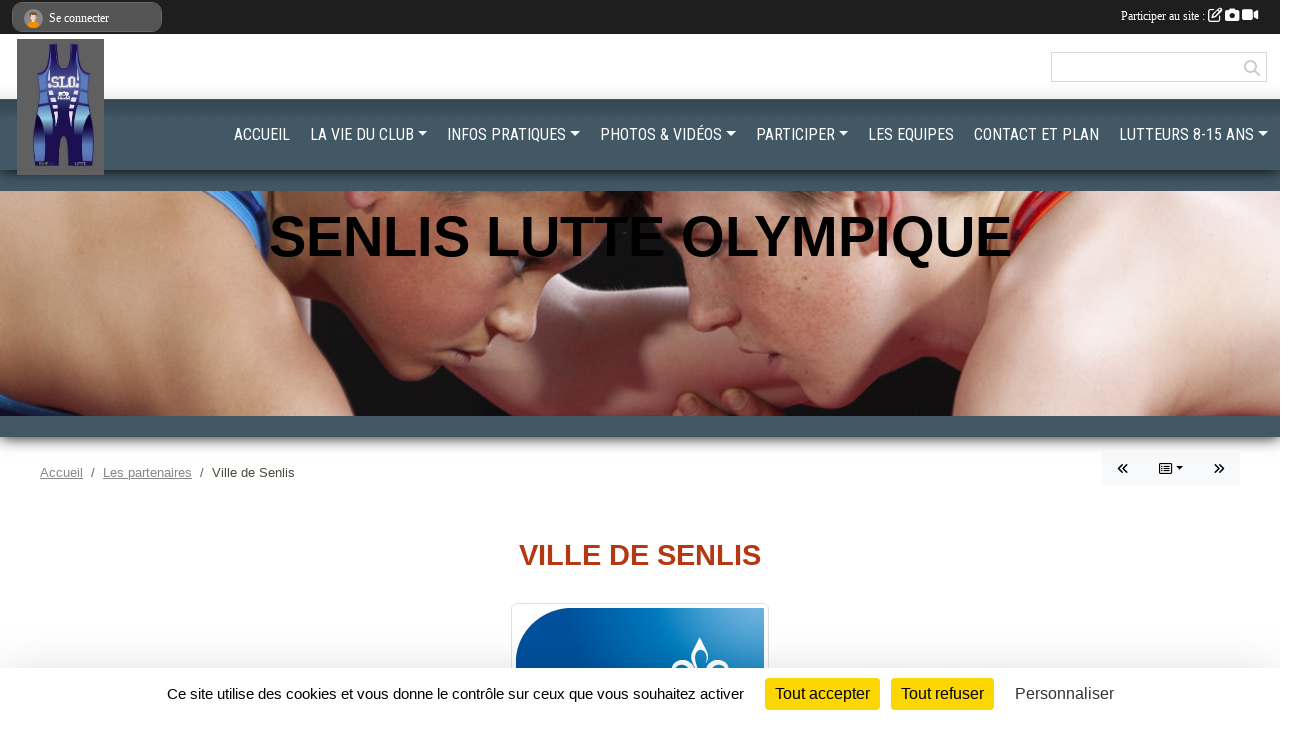

--- FILE ---
content_type: text/html; charset=UTF-8
request_url: https://www.senlislutteolympique.com/partenaires/ville-de-senlis-104563
body_size: 7570
content:
<!DOCTYPE html>
<html lang="fr" class="Arial uppercasable">
<head>
    <base href="https://www.senlislutteolympique.com/">
    <meta charset="utf-8">
    <meta http-equiv="Content-Type" content="text/html; charset=utf-8">
    <title>Ville de Senlis - SENLIS LUTTE OLYMPIQUE</title>
    <meta name="description" content="">
    <meta name="viewport" content="width=device-width, initial-scale=1, maximum-scale=1">
    <meta name="csrf-token" content="bWLFPe3v9PK8gJqs1mlD4Nkh5sKN7miA5wucNLKi">
    <meta name="apple-itunes-app" content="app-id=890452369">

    <link rel="shortcut icon" type="image/jpeg" href="/media/uploaded/sites/19004/association/61099e0f577b6_singletslo.jpg">    
    <link rel="apple-touch-icon" sizes="152x152" href="/mu-152/19004/association/61099e0f577b6_singletslo.jpg">
    <link rel="apple-touch-icon" sizes="180x180" href="/mu-180/19004/association/61099e0f577b6_singletslo.jpg">
    <link rel="apple-touch-icon" sizes="167x167" href="/mu-167/19004/association/61099e0f577b6_singletslo.jpg">
    <meta name="msapplication-TileImage" content="/mu-180/19004/association/61099e0f577b6_singletslo.jpg">


    <link rel="manifest" href="/manifest.json">
    <meta name="apple-mobile-web-app-title" content="SENLIS LUTTE OLYMPIQUE">

 
    <meta property="og:image" content="https://www.senlislutteolympique.com/media/uploaded/sites/19004/partenaire/610a1f9eb7dd5_logo.png">
    <meta property="og:title" content="Ville de Senlis">
    <meta property="og:url" content="https://www.senlislutteolympique.com/partenaires/ville-de-senlis-104563">


    <link rel="alternate" type="application/rss+xml" title="SENLIS LUTTE OLYMPIQUE - Les news" href="/rss/news">
    <link rel="alternate" type="application/rss+xml" title="SENLIS LUTTE OLYMPIQUE - Les évènements" href="/rss/evenement">


<link type="text/css" rel="stylesheet" href="css/bootstrap.5.3.2/bootstrap.min.css">

<link type="text/css" rel="stylesheet" href="css/fontawesome-free-6.5.1-web/css/all.min.css">

<link type="text/css" rel="stylesheet" href="css/barre-noire.css">

<link type="text/css" rel="stylesheet" href="css/common.css">

<link type="text/css" rel="stylesheet" href="css/design-4.css">

<link type="text/css" rel="stylesheet" href="js/fancybox.5.0.36/fancybox.css">

<link type="text/css" rel="stylesheet" href="fonts/icons.css">

    <script src="js/bootstrap.5.3.2/bootstrap.bundle.min.js?tm=1736255796"></script>
    <script src="js/jquery-3.7.1.min.js?tm=1736255796"></script>
    <script src="js/advert.js?tm=1736255796"></script>

     <script src="/tarteaucitron/tarteaucitron.js"></script>
    <script src="/tarteaucitron/tarteaucitron-services.js"></script>
    <script>
        tarteaucitron.init({
            "privacyUrl": "", /* Privacy policy url */

            "hashtag": "#tarteaucitron", /* Open the panel with this hashtag */
            "cookieName": "tarteaucitron", /* Cookie name */

            "orientation": "bottom", //  "middle", /* Banner position (top - bottom) */

            "showAlertSmall": false, /* Show the small banner on bottom right */
            "cookieslist": false, /* Show the cookie list */

            "showIcon": false, /* Show cookie icon to manage cookies */
            "iconPosition": "BottomRight", /* BottomRight, BottomLeft, TopRight and TopLeft */

            "adblocker": false, /* Show a Warning if an adblocker is detected */

            "DenyAllCta" : true, /* Show the deny all button */
            "AcceptAllCta" : true, /* Show the accept all button when highPrivacy on */
            "highPrivacy": true, /* HIGHLY RECOMMANDED Disable auto consent */

            "handleBrowserDNTRequest": false, /* If Do Not Track == 1, disallow all */

            "removeCredit": true, /* Remove credit link */
            "moreInfoLink": true, /* Show more info link */
            "useExternalCss": false, /* If false, the tarteaucitron.css file will be loaded */

            "readmoreLink": "", /* Change the default readmore link */

            "mandatory": true, /* Show a message about mandatory cookies */
        });
        
    </script> 
</head>
<body class="colonne_widget_double partenaires_details bg-type-none no-asso-name fixed-footer users-boxed filters-select footer-with-partenaires"  style="--color1: rgb(180, 56, 18);--color2: rgb(66, 88, 101);--color1-light: rgba(180, 56, 18,0.05);--color1-declined: rgb(212,88,50);--color2-declined: rgb(98,120,133);--title-color: rgb(0, 0, 0);--color1-bkg-texte1: rgb(255,216,178);--color1-bkg-texte2: rgb(226,248,255);--background-color: rgb(255, 255, 255);--logo-size: 50px;--title-px: 60;--title-size: 3.2em;--slogan-size: 1.5em;--title-size-coef1: 1;--title-size-coef2: 15;--color1r: 180;--color1g: 56;--color1b: 18;--max-width: 1400px;--bandeau-w: 110.078%;--bandeau-h: 110.078%;--bandeau-x: -6.977%;--bandeau-y: -27.907%;--bandeau-max-height: 245.614px;" >
        <div id="global">
    <div id="wrap">
        <section id="page">
            <div id="zone_ombree" >
                <hr class="leon">
                <div class="container-fluid px-0"><div class="row"><div class="col">
                                    <section id="titre_et_slogan">
                                                                <p class="longueur_2">SENLIS LUTTE OLYMPIQUE</p>
                                                                                </section>
                                
                <section id="conteneur_bandeau">
                
                                    <a href="https://www.senlislutteolympique.com"  rel="home"  >
                        <img id="image_bandeau" src="/media/uploaded/sites/19004/bandeau/610caad4369d9_AdobeStock357323786.jpeg" alt="">
                    </a>
                    
                    <a href="https://www.senlislutteolympique.com"  rel="home"   id="lien-bandeau"><img src="/images/common/trans.png"></a>
                                </section>
                
                                <hr class="leon">
                </div></div></div>
            </div>
                            <div id="content-abaisseur" ></div>
                        <div class="container-fluid inner   is_detail     with-content-abaisseur " id="contenu">
                                                                    <div class="row g-sm-3 mb-3">
                                                    <div class="col-12 col-md-10">
                                <nav aria-label="breadcrumb">
        <ol class="breadcrumb" itemscope itemtype="https://schema.org/BreadcrumbList">
                            <li class="breadcrumb-item " itemprop="itemListElement" itemscope itemtype="https://schema.org/ListItem"><meta itemprop="position" content="1"><a href="https://www.senlislutteolympique.com" itemprop="item"><span itemprop="name">Accueil</span></a></li>
                            <li class="breadcrumb-item  interval " itemprop="itemListElement" itemscope itemtype="https://schema.org/ListItem"><meta itemprop="position" content="2"><a href="https://www.senlislutteolympique.com/partenaires" itemprop="item"><span itemprop="name">Les partenaires</span></a></li>
                            <li class="breadcrumb-item " itemprop="itemListElement" itemscope itemtype="https://schema.org/ListItem"><meta itemprop="position" content="3"><span itemprop="name">Ville de Senlis</span></li>
                    </ol>
    </nav>
                            </div>
                            <div class="d-none d-md-block col-2 text-end">
                                <div id="siblings-btns" class="btn-group">
                    <a class="btn btn-sm btn-light previous" href="/partenaires/fflda-104564" title="FFLDA"><i class="fa-solid fa-angles-left"></i></a>
                            <div class="btn-group" role="group">
                <button class="btn btn-sm btn-light dropdown-toggle" data-bs-toggle="dropdown" aria-expanded="false" title="Tous les partenaires"><i class="fa-regular fa-rectangle-list"></i></button>
                <ul class="dropdown-menu dropdown-menu-end">
                                            <li><a class="dropdown-item " href="/partenaires/carrebox-104562">CARREBOX </a></li>
                                            <li><a class="dropdown-item " href="/partenaires/fflda-104564">FFLDA</a></li>
                                            <li><a class="dropdown-item  active " href="/partenaires/ville-de-senlis-104563">Ville de Senlis</a></li>
                                            <li><a class="dropdown-item " href="/partenaires/sportsregionsfr-104554">Sportsregions.fr</a></li>
                                    </ul>
            </div>
                            <a class="btn btn-sm btn-light next" href="/partenaires/sportsregionsfr-104554" title="Sportsregions.fr"><i class="fa-solid fa-angles-right"></i></a>
            </div>
                            </div>
                                            </div>
                
<div class="row">
    <div class="col-12" id="main-column">
    <section id="main">
        <div class="inner">
            <header id="content-header">
                                    <h1 ><span>Ville de Senlis</span></h1>
                            <hr class="leon">
</header>            <div class="content">
                                <div class="content  ">
                                        <section class="detail partenaires">
                        <div class="container-fluid px-0">
    <div class="row">
        <div class="col-12">
            <section id="main-content" >
                

                                    <p class="text-center">
                        <a data-fancybox="partenaire" href="/media/uploaded/sites/19004/partenaire/610a1f9eb7dd5_logo.png" title="Ville de Senlis">
                            <img class="img-thumbnail" src="/media/uploaded/sites/19004/partenaire/610a1f9eb7dd5_logo.png" alt="Ville de Senlis">
                        </a>
                    </p>
                            </section>
        </div>
    </div>
</div>                    </section>
                                    </div>
            </div>
                    </div>
    </section>
 
    </div>
    </div>
    </div></section>
<header id="header">
<div id="a2hs" class="bg-dark d-sm-none">
    <div class="container-fluid py-3 maxwidth">
        <div class="row">
            <div class="col-6 text-white">
                <img src="/images/common/mobile-app.png" class="img-thumbnail" style="max-width:30px">
                sportsregions
            </div>
            <div class="col-6 text-end">
                <a href="https://play.google.com/store/apps/details?id=com.initiatives.sportsregions&hl=fr_FR" class="btn btn-sm btn-success">Installer</a>
            </div>
        </div>
    </div>
</div><div class="container-fluid inner"><div class="row"><div class="col">
    
            <div id="logo"><a href="/"><img  src="/media/uploaded/sites/19004/association/61099e0f577b6_singletslo.jpg" alt="Logo"></a></div>
        
    <section id="header_reseau">
                <form name="rechercheheader" id="rechercheheader" action="https://www.senlislutteolympique.com/recherche" class="with-messagepourletest2">
    <textarea class="d-none" name="messagepourletest"></textarea>
    <input type="hidden" name="messagepourletest2" value="">
    <input name="termes" id="recherche" value="">
    <button type="submit"><i class="fa fa-search"></i></button>
</form>    </section>
    
    <nav id="mainmenu" ><ul class="nav nav-pills">
            
    <li class="nav-item" id="menu_566983">
        <a class="nav-link " href="https://www.senlislutteolympique.com">ACCUEIL</a>
    </li>
            
    <li class="nav-item dropdown" id="menu_566985">
        <button class="nav-link dropdown-toggle " data-bs-toggle="dropdown" role="button" aria-haspopup="true" aria-expanded="false">LA VIE DU CLUB</button>
        <div class="dropdown-menu">
                            <a class="dropdown-item" href="/organigramme-du-club/bureau-du-slo-senlis-lutte-olympique-3998" id="menu_567053">Bureau du SLO Senlis Lutte Olympique</a>
                            <a class="dropdown-item" href="https://www.senlislutteolympique.com/actualites-du-club" id="menu_566988">Les News</a>
                            <a class="dropdown-item" href="https://www.senlislutteolympique.com/resultats" id="menu_566987">Résultats</a>
                            <a class="dropdown-item" href="https://www.senlislutteolympique.com/evenements" id="menu_566986">Évènements</a>
                            <a class="dropdown-item" href="/en-savoir-plus/actions-humanitaires-115512" id="menu_568247">Actions humanitaires</a>
                    </div>
    </li>
            
    <li class="nav-item dropdown" id="menu_566989">
        <button class="nav-link dropdown-toggle " data-bs-toggle="dropdown" role="button" aria-haspopup="true" aria-expanded="false">INFOS PRATIQUES</button>
        <div class="dropdown-menu">
                            <a class="dropdown-item" href="/en-savoir-plus/conditions-daccueil-au-club-115477" id="menu_568019">Conditions d&#039;accueil au club</a>
                            <a class="dropdown-item" href="/en-savoir-plus/horaires-et-lieux-dentrainements-115350" id="menu_567443">Horaires et Lieu d&#039;entrainement</a>
                            <a class="dropdown-item" href="/en-savoir-plus/tarifs-115957" id="menu_570093">Tarifs</a>
                            <a class="dropdown-item" href="/en-savoir-plus/comment-minscrire-170255" id="menu_830313">Comment m&#039;inscrire ?</a>
                            <a class="dropdown-item" href="/adhesion/adhesion-au-club-15103" id="menu_567009">Adhésion en ligne</a>
                            <a class="dropdown-item" href="https://www.senlislutteolympique.com/documents" id="menu_566990">Documents à télécharger</a>
                            <a class="dropdown-item" href="/en-savoir-plus/sante-117250" id="menu_577330">Prescription Santé</a>
                    </div>
    </li>
            
    <li class="nav-item dropdown" id="menu_566992">
        <button class="nav-link dropdown-toggle " data-bs-toggle="dropdown" role="button" aria-haspopup="true" aria-expanded="false">PHOTOS &amp; VIDÉOS</button>
        <div class="dropdown-menu">
                            <a class="dropdown-item" href="https://www.senlislutteolympique.com/videos-du-club" id="menu_566993">Vidéos</a>
                            <a class="dropdown-item" href="https://www.senlislutteolympique.com/photos-du-club" id="menu_566994">Photos</a>
                    </div>
    </li>
            
    <li class="nav-item dropdown" id="menu_566995">
        <button class="nav-link dropdown-toggle " data-bs-toggle="dropdown" role="button" aria-haspopup="true" aria-expanded="false">PARTICIPER</button>
        <div class="dropdown-menu">
                            <a class="dropdown-item" href="https://www.senlislutteolympique.com/adversaires" id="menu_567131">Clubs adverses</a>
                            <a class="dropdown-item" href="https://www.senlislutteolympique.com/partenaires" id="menu_566997">Partenaires</a>
                            <a class="dropdown-item" href="https://www.senlislutteolympique.com/forum" id="menu_566999">Forum</a>
                            <a class="dropdown-item" href="https://www.senlislutteolympique.com/livre-d-or" id="menu_566998">Livre d&#039;or</a>
                            <a class="dropdown-item" href="https://www.senlislutteolympique.com/newsletters" id="menu_566996">Newsletter</a>
                    </div>
    </li>
            
    <li class="nav-item" id="menu_567000">
        <a class="nav-link " href="https://www.senlislutteolympique.com/equipes">LES EQUIPES</a>
    </li>
            
    <li class="nav-item" id="menu_567002">
        <a class="nav-link " href="https://www.senlislutteolympique.com/contactez-nous">CONTACT ET PLAN</a>
    </li>
            
    <li class="nav-item dropdown" id="menu_568047">
        <button class="nav-link dropdown-toggle " data-bs-toggle="dropdown" role="button" aria-haspopup="true" aria-expanded="false">LUTTEURS 8-15 ANS</button>
        <div class="dropdown-menu">
                            <a class="dropdown-item" href="/en-savoir-plus/wrestling-camp-115481" id="menu_568048">WRESTLING CAMP</a>
                            <a class="dropdown-item" href="/en-savoir-plus/graine-de-lutteurs-115483" id="menu_568093">GRAINE DE LUTTEURS</a>
                            <a class="dropdown-item" href="/en-savoir-plus/charte-du-petit-lutteur-116167" id="menu_571142">Charte du &quot;Petit Lutteur&quot;</a>
                    </div>
    </li>
</ul>
<form action="#" method="post">
    <select class="form-control form-select" id="navigation-select" name="navigation-select">
        <option value="">Navigation</option>
    </select>
</form></nav>

    </div></div></div>
</header>
</div>
<footer id="footer">
    <div class="container inner   with-partenaires ">
        <div class="row">
            <div class="col-12  col-lg-6 ">
                <div class="container-fluid">
                    <div class="row">
                        <div class="col-5" id="logo_footer">
                                                            <a href="https://www.senlislutteolympique.com"><img src="/media/uploaded/sites/19004/association/61099e0f577b6_singletslo.jpg" alt="Logo" class="img-fluid"></a>
                                                        <div id="visites">
                <span id="nb-visites">Chargement des </span> visites
    </div>
<div id="stats_analyser"></div>                        </div>
                        <div class="col-7" id="adresse_du_club">
                            <section itemscope itemtype="https://schema.org/SportsOrganization">
    <h2 itemprop="name">Senlis Lutte Olympique</h2>
    <p class="adresse" itemprop="address" itemscope itemtype="https://schema.org/PostalAddress">
        <span itemprop="streetAddress">Gymnase de Beauval Avenue Saint Christophe</span><br> 
        <span itemprop="postalCode">60300</span> <span itemprop="addressLocality">Senlis</span>
    </p>
            <br>
                <p>Tél. : <span itemprop="telephone">0628355036</span></p>
                <script><!--
        document.write("<p><a itemprop=\"email\" href=\"mail"+"to:"+"senlis.lutte.olympique"+String.fromCharCode(64)+"gmail.com\" >senlis.lutte.olympique"+String.fromCharCode(64)+"gmail.com<\/a><\/p>");
        // --></script>
    </section>
                            <nav id="legal">
    <ul>
        <li><a href="https://www.senlislutteolympique.com/informations-legales" class="informations-legales">Informations légales</a></li>
        <li><a href="https://www.sportsregions.fr/signaler-un-contenu-inapproprie?k=361152016">Signaler un contenu inapproprié</a></li>
    </ul>
</nav>                            <nav id="cookies">
    <ul>
        <li><a href="https://www.sportsregions.fr/charte-cookies" class="informations-legales">Charte cookies</a></li>
                <li><a href="javascript:void(0);" onclick="tarteaucitron.userInterface.openPanel();" class="informations-legales">Gestion des cookies</a></li>
            </ul>
</nav>                            <div id="rss_et_reseaux">
                                                            </div>
                        </div>
                    </div>
                </div>
            </div>
                    <div class="col-12 col-lg-6">
                <form method="post" action="https://www.senlislutteolympique.com/contactez-nous" id="footer_contact_form" class="with-messagepourletest2">
        <input type="hidden" name="_token" value="bWLFPe3v9PK8gJqs1mlD4Nkh5sKN7miA5wucNLKi">        <input type="hidden" name="in_footer" value="1">
        <h2>Nous contacter</h2>
        <div class="container-fluid px-0">
            <div class="row">
                <div class="col-6">
                    <div class="form-group">
                        <label for="footer_name" class="obligatoire">Nom <span class="obligatoire">*</span> </label> 
                        <input name="nom" type="text" class="form-control" id="footer_name" size="30">
                    </div>
                    <div class="form-group">
                        <label for="footer_email_contact" class="obligatoire">Email <span class="obligatoire">*</span> </label> 
                        <input name="email" type="text" class="form-control" id="footer_email_contact" size="30">
                    </div>
                </div>
                <div class="col-6">
                    <div class="form-group">
                        <label for="footer_firstname" class="obligatoire">Prénom <span class="obligatoire">*</span> </label> 
                        <input name="prenom" type="text" class="form-control" id="footer_firstname" size="30">
                    </div>
                    <div class="form-group">
                        <label for="footer_objet" class="obligatoire">Objet <span class="obligatoire">*</span> </label> 
                        <input name="objet" type="text" class="form-control" id="footer_objet" size="30">
                    </div>
                </div>
            </div>
            <div class="row">
                <div class="col">                    
                    <div class="form-group">
                        <label for="footer_message" class="obligatoire">Message <span class="obligatoire">*</span> </label> 
                        <textarea class="d-none" name="messagepourletest"></textarea>
                        <input type="hidden" name="messagepourletest2" value="">
                        <textarea name="contenu" cols="40" class="form-control" rows="3" id="footer_message"></textarea>
                    </div>
                </div>
            </div>
            <div class="row">
                <div class="col-7 col-sm-8 col-md-9 pr-0">  
                    <label for="footer_verif_code" class="long obligatoire">Veuillez recopier le code&nbsp;<span class="obligatoire">*</span>&nbsp;: </label>
                    <span class="code">
                        <img src="https://www.senlislutteolympique.com/contactez-nous/captcha-footer.png">
                        <input name="verif_code" type="text" class="form-control" id="footer_verif_code" size="6" maxlength="6" value="" placeholder="code">
                    </span>
                </div>
                <div class="col-5 col-sm-4 col-md-3 text-end">
                    <button type="submit" name="contact_submit" class="btn btn-primary" value="footer">Envoyer</button>
                </div>
            </div>
        </div>
        <div style="clear:both"></div>
    </form>

    <input style="display:none;" type="checkbox" name="finalite_footer_contact" id="finalite_footer_contact" value="1">
    <div id="block_finalite_footer_contact" class="finalite">
        <p>L’association « Senlis Lutte Olympique » est responsable des traitements opérés sur le site accessible à l’adresse <a href="https://www.senlislutteolympique.com">https://www.senlislutteolympique.com</a>.</p>
        <p>Les informations recueillies font l’objet d’un traitement informatique à des fins de suivi de votre demande de contact. Les destinataires des données sont les membres du bureau de l'association, et/ou le cas échéant les salariés ou les bénévoles de l’association en charge de cette mission. </p>
        <p>Vos données à caractère personnel sont conservées dans nos bases le temps nécessaire au traitement de votre demande. <label for="finalite_footer_contact">lire la suite...</label></p>
        <div id="deplie_finalite_footer_contact">
            <p>Conformément aux dispositions des articles 38 à 40 de la loi « Informatique et Libertés » du 6 janvier 1978 modifiée en 2004, et aux dispositions des articles 15, 16,17 et 21 du Règlement général européen sur la protection des données (RGPD), vous bénéficiez&nbsp;:</p>
            <ul>
                <li>du droit de demander au responsable de traitement l’accès à vos données, la rectification, l’effacement ou la portabilité de celles-ci, ainsi que la limitation ou l’opposition au(x) traitement(s) mis en œuvre. Vous pouvez exercer ces droits en vous adressant à <script><!-- 
    document.write("<a href=\"mail"+"to:"+"senlis.lutte.olympique"+String.fromCharCode(64)+"gmail.com\" >senlis.lutte.olympique"+String.fromCharCode(64)+"gmail.com<\/a>");
    // --></script> ou par courrier à <strong>Senlis Lutte Olympique, Gymnase de Beauval Avenue Saint Christophe  , 60300  Senlis</strong> en justifiant de votre identité.</li>
                <li>du droit de vous opposer, pour des motifs légitimes à ce que vos données fassent l’objet d’un traitement et sans motifs et sans frais, à ce que vos données soient utilisées à des fins de prospection commerciale.</li>
                <li>Vous avez enfin la possibilité d’introduire une réclamation auprès d’une autorité de contrôle comme la CNIL.</li>
            </ul>
        </div>
    </div>
            </div>
                </div>
                    <div class="row">
                <div class="col">
                    <hr>
                </div>
            </div>
            <div class="row partenaires">
        <div class="col-12 px-0">
            <div class="container-fluid">
                <div class="d-none d-sm-flex row background">
                    <div class="col">
                                                <h2>Les partenaires du club</h2>
                    </div>
                </div>
                <div class="d-none d-sm-flex row background pb-2 justify-content-center ">
                                        <div class="col-2 col-md-1 py-2 px-1 px-md-2 px-xl-3 part text-center ">
                        <a data-bs-toggle="tooltip" data-bs-placement="top" href="/partenaires/carrebox-104562" title="CARREBOX ">
                                                            <img class="img-fluid border" src="/mub-120-120-f3f3f3/19004/partenaire/6109a0a8dc3f8_LOGOinpi1.jpg" alt="CARREBOX ">
                                                    </a>
                    </div>
                                        <div class="col-2 col-md-1 py-2 px-1 px-md-2 px-xl-3 part text-center ">
                        <a data-bs-toggle="tooltip" data-bs-placement="top" href="/partenaires/ville-de-senlis-104563" title="Ville de Senlis">
                                                            <img class="img-fluid border" src="/mub-120-120-f3f3f3/19004/partenaire/610a1f9eb7dd5_logo.png" alt="Ville de Senlis">
                                                    </a>
                    </div>
                                        <div class="col-2 col-md-1 py-2 px-1 px-md-2 px-xl-3 part text-center ">
                        <a data-bs-toggle="tooltip" data-bs-placement="top" href="/partenaires/sportsregionsfr-104554" title="Sportsregions.fr">
                                                            <img class="img-fluid border" src="/mub-120-120-f3f3f3/19004/partenaire/sample3.jpg" alt="Sportsregions.fr">
                                                    </a>
                    </div>
                                        <div class="col-2 col-md-1 py-2 px-1 px-md-2 px-xl-3 part text-center  last ">
                        <a data-bs-toggle="tooltip" data-bs-placement="top" href="/partenaires/fflda-104564" title="FFLDA">
                                                            <img class="img-fluid border" src="/mub-120-120-f3f3f3/19004/partenaire/610a1fdc1b610_ffllogo.jpg" alt="FFLDA">
                                                    </a>
                    </div>
                                    </div>
            </div>
        </div>
    </div>
            
        
        <div class="row">
            <div class="col">
                <hr>
                <nav id="copyright"><a href="https://www.sportsregions.fr/inscription" title="Création de site web de club de Lutte" rel="friend" class="tag_acces_outil_footer_10A"><strong>Sports<em>regions</em></strong></a></nav>                <div id="footer-apps">
            <a href="https://play.google.com/store/apps/details?id=com.initiatives.sportsregions&amp;hl=fr_FR"  title="Télécharger l'application Android dans le Play Store"><img src="/images/common/badge-playstore-fr.svg" alt="Télécharger l'application Android dans le play Store"></a>
                <a href="https://itunes.apple.com/fr/app/sportsregions/id890452369" title="Télécharger l'application iPhone dans l\'App Store"><img src="/images/common/badge-appstore-fr.svg" alt="Télécharger l'application iPhone dans l'App Store"></a>
    </div>            </div>
        </div>
    </div>    
</footer>

</div>
</div>        <div id="log_bar">
    <div class="container-fluid maxwidth">
        <div class="row" id="barre_noire">
            <div class="col">
                <div id="informations_utilisateur" class="not-connected">
                    <div id="lien_user" class="hilight">
                        <a href="https://www.senlislutteolympique.com/se-connecter" id="lien_user_lien">
                        <img id="avatar" class="img-fluid rounded-circle" src="/images/common/boxed-item-membre.svg" alt="avatar"><span class="label">Se connecter</span>
                        </a>
                    </div>
                    <input type="hidden" name="login_sv_email" value="">
                    <input type="hidden" name="login_sv_mode" value="">
                    <input type="hidden" name="login_sv_message" value="">
                    <div id="popup_login"><div id="popup_login_modal" class="modal fade" tabindex="-1" role="dialog" style="display:none"></div></div>
                </div>
            </div>
            <div class="col">
                <div id="participate">
                    <a href="https://www.senlislutteolympique.com/se-connecter" title="Se connecter pour rédiger une news">
                        Participer au site :
                    
                        <i class="far fa-edit"></i>
        
                        <i class="fas fa-camera"></i>
        
                        <i class="fas fa-video"></i>
                    </a>
                </div>
                            </div>
        </div>
    </div>
</div>
<div id="mobile_login_bar">
    <div class="container-fluid maxwidth">
        <div class="row">
            <div class="col-7 text-right">
                Envie de participer ?
            </div>
            <div class="col-5 text-center">
                <a href="https://www.senlislutteolympique.com/se-connecter" id="lien_user_lien_mobile" class="btn btn-sm btn-primary">Connexion</a>
            </div>
        </div>
    </div>
</div>        <div id="fb-root"></div>
    <div id="confirmPop" class="modal" style="display:none"></div>
    <div id="multi_modal" class="modal fade" tabindex="-1" role="dialog" style="display:none"></div>
    <script>
    var page_courante = "/partenaires/ville-de-senlis-104563";
    var association_id = 19004;
    var auto_open_login = 0;
    var termes_recherche = "";
    var popup_login_mode = null;
    var popup_login_identifiant = null;
    var popup_login_autoopen = 0;
    </script>
        
        <script src="js/confirm-message-pop.js"></script>
    
        <script src="js/common.js"></script>
    
        <script src="js/design-4.js"></script>
    
        <script src="js/fancybox.5.0.36/fancybox.umd.js"></script>
    
        <script src="js/formulaire.js"></script>
    
        <script src="js/reservations.js"></script>
    
        <script src="js/controle-honorabilite.js"></script>
    
        <script src="js/login.js"></script>
         <script>
        (tarteaucitron.job = tarteaucitron.job || []).push("openstreetmap_sportsregions");
    
    (tarteaucitron.job = tarteaucitron.job || []).push("facebooklikebox");

    (tarteaucitron.job = tarteaucitron.job || []).push("dailymotion");

    (tarteaucitron.job = tarteaucitron.job || []).push("vimeo");

    (tarteaucitron.job = tarteaucitron.job || []).push("facebook_video_sportsregions");

    
    
    </script> </body>
</html>

--- FILE ---
content_type: text/html; charset=UTF-8
request_url: https://www.senlislutteolympique.com/mub-120-120-f3f3f3/19004/partenaire/6109a0a8dc3f8_LOGOinpi1.jpg
body_size: 3681
content:
���� JFIF  ` `  �� ;CREATOR: gd-jpeg v1.0 (using IJG JPEG v80), quality = 90
�� C 


�� C		��  x x ��           	
�� �   } !1AQa"q2���#B��R��$3br�	
%&'()*456789:CDEFGHIJSTUVWXYZcdefghijstuvwxyz���������������������������������������������������������������������������        	
�� �  w !1AQaq"2�B����	#3R�br�
$4�%�&'()*56789:CDEFGHIJSTUVWXYZcdefghijstuvwxyz��������������������������������������������������������������������������   ? �Q�� 9�&�h ɠ4 d��@h �� ( �
 ? ? ? ? ? ? ? ? ? ? ? ? ? ? ? _}( �Ҁ���(?
 ?
 ?
 ?
 ?
 ?
 ?
 8�� 8�� 8��S@� q�h �ހ=M P� P� P N�I I����Q�v
�P� ��7&��m���2Ui���Y�MC� 9��j d�%�/,�,q ,��@�I�YU�N�%V��b��z$�V�"e%�'d�Zn�k���ўdA�8F�3����3^f6��R��7(���%�&��ɳ��&�v������Og�#ԼS�h��� W���ho*��#l���{6oc��nO�kz~�ɧ_��Ƈk=�� S�J�CMn	��s�jCy�@ϵ '>� ��P?��1�3W+�?ga�������?�qa�:ff��Uk���|4Ѯ�iR��k׏�s�#zׁ��<���,<aZQ�eyh��� #��O���A)5����-�֟�E�(�ndKh�@sՈ�
���3��B��oRQ��s=��h�J_#��թJ��7�ɤ�{���\k�\��T�^Gi#0�;%E!�=��Y�j�7S3��Ս9��8&���$̾�)�e]i%�i;�(�[�M�ǻ��ὂ������� �j���ϰR��1ѫ
��g�?�&ޞ��2���:�JN*ܩo�Y��\�|G�[Yk1���� �֫);�1�޻�O;�3l^�Ti��t�;�A7�i��o7����
UyTm�S�\�?��|�\5�6�W��k��L{C��*x�י[;�*p�,DaR�_g)����s����֊oTs�ZX*ssJR�+vV�ڽ���é4��A��*t@#��ǧ<{���t�M�+�1�ҳIF��ּѓ�][��p���<몑�Ik����u�����Oŝ}v��V��)��ɎO�\n$C���Z��?�\���r{O}t:/��c��~��J�F�TZF��S��;^;��%�ـ�	�3�M^nX��U.^i8l^�wi���o'��|i��x�]?�It��}��  ��$2e��2FiK��\���G�J<�߁�s����o��]����aoq�*��K}�h�=�$�as��8(OM���iC�B����z��x��|z���6���vxcN0*9��+�����꧀��Y�(�=z�SnW�ۡ꿅dj� dx�O�U�ƥin7�,,�����_5ĸ*َO�����(4�w��pc�J��8n���� �5-k^�O*yi?��a��j�L�9ϱ���eJs��R��}省�y�X��](P�[V�ֆ����Zֻk�^K�Ca�TW2J��u� j���*�s\ʗ��*0�����9���+���=|Ex���Aod�ޏ~��)C�jZf��m1�MA.����w�����r�k˥�f8i�ɺʬ%8J�^s���e�wI�ճ�8j�ib(;˙6�v�M}� ����t-SFԭt�(
���2Z'�D�'��#��\�8K�cpY�	͢�㻄�uQ]]�Һ3�[OV�zt�k��e�ԓV�>$ռC-վ�d��峀Dc<w5�e��s�vcWNҗ��S}���U՝��_,�.�yT��ܯ��{����7�4�WB`mn�i��PA�v2pA�y����U����G�*�s��j���ݜ[wWz�]n�JX:QT~+����3g�W�e6q�z}�)}�Qc�GS�� J�|�''����M&������{�N�~���T5�K~�|D��u������U�|1�|w������l�ıK�[���}�Te���d��Q�F�m�m�ߌ^8��<w��
�E���nRY�x��L'@<�9L�>X�E;�ғ�V8���~$�2�3�x
��_�/�t�7�6K�i�20R����j�JN\�q��^Vt�����?�|m֝��ok��R'l,��L����,��@�@ϡ��<���.H��;/�>�/�M{�/,��<`~��mm�z�k#�s�$)=S� TTjiK�R��ӡ���bl� P�4��t�K�,�̎T�,VGW%@#�&�vW8پ��\]O&�;�qp.]��'-��H+������ؘ���9�����s6���u.� ��h��H�`�`o��;y�z�s��E��e�����jw�H١+��.�
��fM��G8,
r���gr�����3W�����Bu��UP��LF� b�*��UQ�)��V ?t�/.�d�/w�u���A�v�^;�t��9ؽ�"��gwf-dֵ	�X#�W�F��I̪������F
���=��i�|)�����[��<RH
!D1�l#Nv�<m c�W>���f���N�׭��.�Mb�l�������E�0(���0	�҇;�����{3����iF��ې�(�1s���n |�A��W��ckq�ڗs��`�uG�!0g��צ���"�l7[��RcrF��b7Ʊ�r>R��i9=Nh�c��:/x�ú���Y�.���Ov�IDm!p����I' d��eɲ�R��y��(_� 8�� 8�� ( ��  Pǽ {�ǽ {�ǽ /4 ��P�@	� ��� '� /9���� 9� s�( �ڀ}E �P~ z�@�@�@�@�@�@~� ~ ~ ~ ~ ~ ~ ~ ~4 ~4 ~4 ~4 ~4 ~4 ~4 ~4 ~4 ~4 ~4 ~4 ~4 ~4 ~4 ~ z�@�P~ ~ ~ ~ ��P~ ~ s�@�P~ ~ �� ' q@ P� P@��( �ހ=� �ހ=� �ހ�j 9�� J ( ��� %  ��� 9���Q@>��}���

--- FILE ---
content_type: text/html; charset=UTF-8
request_url: https://www.senlislutteolympique.com/mub-120-120-f3f3f3/19004/partenaire/610a1fdc1b610_ffllogo.jpg
body_size: 3991
content:
���� JFIF  ` `  �� ;CREATOR: gd-jpeg v1.0 (using IJG JPEG v80), quality = 90
�� C 


�� C		��  x x ��           	
�� �   } !1AQa"q2���#B��R��$3br�	
%&'()*456789:CDEFGHIJSTUVWXYZcdefghijstuvwxyz���������������������������������������������������������������������������        	
�� �  w !1AQaq"2�B����	#3R�br�
$4�%�&'()*56789:CDEFGHIJSTUVWXYZcdefghijstuvwxyz��������������������������������������������������������������������������   ? �3��
 ( ��
 ( ��
 ( ��
 ( ��
 ( ��
 ( ��
 ( ��
 ( ��
 ( ��
 ( ��
 ( ��
 ( ��
 ( ��
 ( ��
 (k��� �5� �E g��y���( �<_��?�@�-����Gh	g` Ԛi6��J���_���mu��88hΣ	*}��~5�C,�MsF����2y���x��$u�&��x��/���-R���͔�4m�e$WJU(˒�Z}���J�:��%%�;�� ��� �i� |���>���_��P�x��"���� <��� }����Ƞ��� �5� �E g��y���( �<?��?�@��� �k� |� ��
 �|C�K��fѼ%�Ŭk���ܹ��đ��H,� �Hr7l5wR��ET�K�=��.�oN����bf��a��.��+���Z���!�~�V�;q?�oj�2rwg$�c��{�����݉�kІm,6�(*~v�Ϳ�#ΞOV�ꎧ��c�K�l���S��^�^�?eJT�����$����T� ����qeJ\���M+^��k+�UK��7s�b�%��h(�P��D���UX��]��'@� �e8������ys�-�����~u|GfJ׆�����3��e�]ea�GB+�͏����P@ - % - % ��O-ؖ��cmo��i�1��{1��G=H���~J�����0�4�Ȼw��������jύ>8�F��H%��si��i'�m3C<�6�bY�I�&�r��4�٤!qQ��7~ ~�� ����� ��(�匡,��n��4��Ԅ5$�%�����0Y'�>>� �@~&xKN�?�l��t-E����b,�� 2����(˾,�Y����g��|A{_�X72���0�an�Z��E@L�9s�����S	���1q�ϕ=vO�L�q�V0��&�3Z-Z��?a�9�B�������YT�4��	0CL��
��ؿ�ym�;��IEY.� �/� h/�_����|Eעմ��}?MHt�{`&��NI��+C����������>3��|;��5mJ]Jm'J��mF�7�=��d���$�S�� �zP�������<%�B��֭��i�k����ѿ��癤�o��*���� � ��O�C��)f��W7V���t�/���f~2
ļ� |�p���?lω~>��W��8��Yy�h���}8�~Sm��(�3��f�6�!�ۿ��ÿx[�����k�S�4�i�lL�*�kv�y�zP�Zx��
EquO�%�H�L�Zh�P��8x�@?Ql!����+����F�$�B�[����ƀ<����>~ɟ����ont���H8o:�/��� �(���7� �zx����Y/��/�c���7��G
�1{��.d�����P�Ӹ����w�]��� ��>*��> ����7wD�|�.Lvְ���m[y3�r{��Z?��V�oi|u6Z|!w���r����3�1E�������o��Q�����|+g{w�yV�r�h,�
	�#(w�:�����_xG����|q�ۭKS���-,k��a,	��1�%��e�(�?e���������{���#j�v���s1+Ǜ�B"yY��� r z��{����?�ڥ�[����\����BY��}U�(����`y�~�I� >�7�)ڴ�*�� \�ە�S�C>�<,?뙠��?��C�_��3��[E�n.���T>R����4���� �(�9��� �Wě�ie>N�mp��f>}�O������o��!�B~�~=��m�)�!�+�J�u�k�q��6�"B	ܱ��@'�����	����e��)�j�����@����]E�]xf{�VALһ��hˏJLտƐ q~x7㟆#��tD��X�R�m$�X��UeV&6Rp�'��P�ï�>�M��?Ң�<?���0�2ǽ�ۖ$��1�'� q^,��>x��}��M{��ڟ��&��Rk���A����*6���M p� �_�m����xKF� ����E	����x"�(ee���� �q��aX|L�C�8G��x�˄���vR�����'�uM������V�Xj� t�j��o������O�"ӕ��C���fݏ7��$���e�wo�>o���3	C$��F:'y>g�^�v]�m^�^���?��?����z^��]Fe�$\���!X��s��D#�tX�Hh��� zO�<R��P��QM��v������-&Y51os!Č�Z塍p!�ۂ�V�N�},��+������huH.����,�K}0X���*̇j(����6o,,�3 �PW���"�/�jW~����"�ך}������5����;�c-��,X�Q�=;�o��a�A|C�mc����;�_O�G��I�,Ē����c�,��d�lJ����K�� |o�� |�úE�K{ycj�@$��F�
�#H�DP~㉤W�=�hļM�+�����O����,�-�dHuS���VM�h�n^b�,P ;���m�'@�i���U��Ye�� Q_/M���n��`¼�}�g;|�S0��4�% P�5D�,M��m�,���#�\��b{ Oj�K�]�(�D��>'�����^v.�"M�+��2���BY�N.�rKS�Ѭf��.౳�n���Ah=K ZM���JTjW��J.R{$�ߢG�~7����e?�����_'˛[���v�&���GQ�Sطݯ.�1�~���~��S/��X
q��EU����������~~KsG�7�o�zox�R>2��x�Yu��Z��A�7�0(�o�T��*>i�IƓ��,�+��0q�Eo/�[ﶺ��gе��� %  P@  P@ �#Ҁ<�Q��M+���x��[�����=J�I�?�
+����[^��>��bb��R�Y��!K�-$�m���>�o#�� ּkqn��K��^"h��
�S���yz�����҃��䠞�ʜ`��s~'������:+*��M��b;k8V(�{*�vF**�VG�W�V�Tu�s�ݶ�6]�9Š��
 ( ��
 ( � ( ��
 ( ��
 ( ��
 ( ��
 ( ��
 ( ��
 ( ��
 ( ��
 ( ��
 ( ��
 ( ��
 ( ��
 ( ��
 ( ��
 ( ��?��

--- FILE ---
content_type: text/html; charset=UTF-8
request_url: https://www.senlislutteolympique.com/visites
body_size: 4
content:
8816